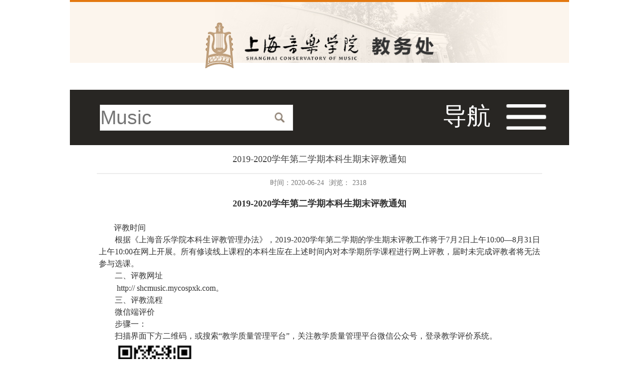

--- FILE ---
content_type: text/html
request_url: https://jwc.shcmusic.edu.cn/2020/0909/c574a27806/pagem.htm
body_size: 4802
content:
<!DOCTYPE html>
<html  class="webplus-page"  >
<head>
<meta charset="utf-8">
<meta name="viewport" content="width=device-width,user-scalable=0,initial-scale=1.0, minimum-scale=1.0, maximum-scale=1.0 minimal-ui"/>
<meta name="renderer" content="webkit" />
<meta http-equiv="X-UA-Compatible" content="IE=edge,chrome=1">
<meta http-equiv="pragma" content="no-cache" />
<meta content="yes" name="apple-mobile-web-app-capable" />
<meta content="telephone=no" name="format-detection" />
<title>2019-2020学年第二学期本科生期末评教通知</title>
<meta name="description" content="2019-2020学年第二学期本科生期末评教通知评教时间根据《上海音..." />

<link type="text/css" href="/_css/_system/system.css" rel="stylesheet"/>
<link type="text/css" href="/_js/_portletPlugs/sudyNavi/css/sudyNav.css" rel="stylesheet" />
<link type="text/css" href="/_js/_portletPlugs/datepicker/css/datepicker.css" rel="stylesheet" />
<link type="text/css" href="/_js/_portletPlugs/simpleNews/css/simplenews.css" rel="stylesheet" />

<script language="javascript" src="/_js/jquery.min.js" sudy-wp-context="" sudy-wp-siteId="21"></script>
<script language="javascript" src="/_js2/loadStyle.js" sys-path="/_upload/site/1/style/1/1.css"  site-path="/_upload/site/00/15/21/style/13/13.css" ></script>
<script language="javascript" src="/_js2/grayscale.js"   ></script>
<script language="javascript" src="/_js/jquery.sudy.wp.visitcount.js"></script>
<script type="text/javascript" src="/_js/_portletPlugs/sudyNavi/jquery.sudyNav.js"></script>
<script type="text/javascript" src="/_js/_portletPlugs/datepicker/js/jquery.datepicker.js"></script>
<script type="text/javascript" src="/_js/_portletPlugs/datepicker/js/datepicker_lang_HK.js"></script>
<link href="/_upload/tpl/00/21/33/template33/wap_resources/style.css" rel="stylesheet">
<script type="text/javascript"> 
/*取设备宽度*/
function rem(){
	var iWidth=document.documentElement.getBoundingClientRect().width;
	iWidth=iWidth>1000?1000:iWidth;
	document.getElementsByTagName("html")[0].style.fontSize=iWidth/10+"px";
};
rem();
window.onorientationchange=window.onresize=rem      
</script>
</head>
<body class="info" style="width:10rem !important; margin:0 auto;">

<!--Start||Header-->
<div class="wrapper header">
  <div class="inner clearfix">
    <div class="panel" frag="面板1">
      <div class="post post1 post-1" frag="窗口1" portletmode="simpleSiteAttri">
        <a class="site-url" href="/mainm.htm"><img src="/_upload/site/00/15/21/logo.png"></a>
      </div>
    </div>
  </div>
</div>
<!--End||Header--> 

<!--Start||Navi-->
<div class="wrapper navi">
  <div class="inner clearfix">
   <!--Start||Search-->
<div class="wp-panel search-panel panel-3" frag="面板13">
  <div class="wp-window search-window window-3" frag="窗口13" portletmode="search">
     
      <!--搜索组件-->
      <div class="wp-search clearfix">
        <form method="post" action="/_web/_search/restful/api/direct.rst?locale=zh_CN&request_locale=zh_CN&context=&_p=YXM9MjEmdD0zMyZkPTEyOCZwPTEzJmY9MjEmYT0wJm09U04mfGJubkNvbHVtblZpcnR1YWxOYW1lPTIxJg__" target="_blank">
          <div class="search-input">
            <input class="search-title" name="keyword" type="text" placeholder="Music">
          </div>
          <div class="search-btn">
            <input class="search-submit" name="submit" type="submit" value="">
          </div>
        </form>
      </div>
      <!--//复制以上代码到自定义搜索--> 
    
  </div>
</div>
<!--Start||Search-->
    <div class="panel navi-panel panel-2" frag="面板2">
      <div class="post post1 post-2" frag="窗口2">
        
        
          <div class="navi-slide-head">
          <div class="navi-slide-tit">导航</div>
            <a class="navi-slide-arrow"></a> </div>
          
          <ul class="wp-menu clearfix" data-nav-aside='{"title":"导航","index":0}'>
            
            <li class="menu-item i1"><a class="menu-link" href="/main.htm" target="_self">首页</a> 
               
            </li>
            
            <li class="menu-item i2"><a class="menu-link" href="/436/listm.htm" target="_self">部门介绍</a> 
               
              <i class="menu-switch-arrow"></i>
              <ul class="sub-menu clearfix">
                
                <li class="sub-item i2-1"><a class="sub-link" href="/491/listm.htm" target="_self">教务概况</a> 
                   
                </li>
                
              </ul>
               
            </li>
            
            <li class="menu-item i3"><a class="menu-link" href="/437/listm.htm" target="_self">本科招生</a> 
               
              <i class="menu-switch-arrow"></i>
              <ul class="sub-menu clearfix">
                
                <li class="sub-item i3-1"><a class="sub-link" href="/493/listm.htm" target="_self">本科学历招生</a> 
                   
                </li>
                
                <li class="sub-item i3-2"><a class="sub-link" href="/494/listm.htm" target="_self">非本科学历招生</a> 
                   
                </li>
                
              </ul>
               
            </li>
            
            <li class="menu-item i4"><a class="menu-link" href="/jxyx/listm.htm" target="_self">教学运行</a> 
               
              <i class="menu-switch-arrow"></i>
              <ul class="sub-menu clearfix">
                
                <li class="sub-item i4-1"><a class="sub-link" href="/xjglwj/listm.htm" target="_self">学籍管理文件</a> 
                   
                </li>
                
                <li class="sub-item i4-2"><a class="sub-link" href="/jxglwj/listm.htm" target="_self">教学管理文件</a> 
                   
                </li>
                
                <li class="sub-item i4-3"><a class="sub-link" href="/pyfa/listm.htm" target="_self">培养方案</a> 
                   
                </li>
                
                <li class="sub-item i4-4"><a class="sub-link" href="/byyxw/listm.htm" target="_self">毕业与学位</a> 
                   
                </li>
                
                <li class="sub-item i4-5"><a class="sub-link" href="/sjjx/listm.htm" target="_self">实践教学</a> 
                   
              <i class="menu-switch-arrow"></i>
              <ul class="sub-menu clearfix">
                
                <li class="sub-item i4-5-1"><a class="sub-link" href="/bkzzsjjxfawgxw/listm.htm" target="_self">本科自主实践教学方案...</a> 
                   
                </li>
                
              </ul>
               
                </li>
                
              </ul>
               
            </li>
            
            <li class="menu-item i5"><a class="menu-link" href="/439/listm.htm" target="_self">教学质量与监控</a> 
               
              <i class="menu-switch-arrow"></i>
              <ul class="sub-menu clearfix">
                
                <li class="sub-item i5-1"><a class="sub-link" href="/573/listm.htm" target="_self"> 教学督导 </a> 
                   
                </li>
                
                <li class="sub-item i5-2"><a class="sub-link" href="/574/listm.htm" target="_self">学生评教 </a> 
                   
                </li>
                
                <li class="sub-item i5-3"><a class="sub-link" href="/575/listm.htm" target="_self">教学质量报告</a> 
                   
                </li>
                
                <li class="sub-item i5-4"><a class="sub-link" href="/bjrcpy/listm.htm" target="_self">拔尖人才培养</a> 
                   
                </li>
                
              </ul>
               
            </li>
            
            <li class="menu-item i6"><a class="menu-link" href="/jxyj/listm.htm" target="_self">教学研究</a> 
               
              <i class="menu-switch-arrow"></i>
              <ul class="sub-menu clearfix">
                
                <li class="sub-item i6-1"><a class="sub-link" href="/572/listm.htm" target="_self">一流专业建设</a> 
                   
                </li>
                
                <li class="sub-item i6-2"><a class="sub-link" href="/kcjs/listm.htm" target="_self">课程建设</a> 
                   
              <i class="menu-switch-arrow"></i>
              <ul class="sub-menu clearfix">
                
                <li class="sub-item i6-2-1"><a class="sub-link" href="/ylkc/listm.htm" target="_self">一流课程</a> 
                   
                </li>
                
                <li class="sub-item i6-2-2"><a class="sub-link" href="/kcsz/listm.htm" target="_self">课程思政</a> 
                   
                </li>
                
                <li class="sub-item i6-2-3"><a class="sub-link" href="/zdkc/listm.htm" target="_self">重点课程</a> 
                   
                </li>
                
                <li class="sub-item i6-2-4"><a class="sub-link" href="/yjkc/listm.htm" target="_self">院级课程</a> 
                   
                </li>
                
              </ul>
               
                </li>
                
                <li class="sub-item i6-3"><a class="sub-link" href="/bkzdjxggxm/listm.htm" target="_self">本科重点教学改革项目</a> 
                   
              <i class="menu-switch-arrow"></i>
              <ul class="sub-menu clearfix">
                
                <li class="sub-item i6-3-1"><a class="sub-link" href="/yjzdjgxm/listm.htm" target="_self">院级重点教改项目</a> 
                   
                </li>
                
                <li class="sub-item i6-3-2"><a class="sub-link" href="/sjzdjgxm/listm.htm" target="_self">市级重点教改项目</a> 
                   
                </li>
                
              </ul>
               
                </li>
                
                <li class="sub-item i6-4"><a class="sub-link" href="/jcjs/listm.htm" target="_self">教材建设</a> 
                   
              <i class="menu-switch-arrow"></i>
              <ul class="sub-menu clearfix">
                
                <li class="sub-item i6-4-1"><a class="sub-link" href="/yxjc/listm.htm" target="_self">优秀教材</a> 
                   
                </li>
                
                <li class="sub-item i6-4-2"><a class="sub-link" href="/yjghjc/listm.htm" target="_self">院级规划教材</a> 
                   
                </li>
                
              </ul>
               
                </li>
                
                <li class="sub-item i6-5"><a class="sub-link" href="/jxcg/listm.htm" target="_self">教学成果</a> 
                   
              <i class="menu-switch-arrow"></i>
              <ul class="sub-menu clearfix">
                
                <li class="sub-item i6-5-1"><a class="sub-link" href="/2017ngdjyjxcgj/listm.htm" target="_self">2017年高等教育教学成...</a> 
                   
                </li>
                
                <li class="sub-item i6-5-2"><a class="sub-link" href="/2018ngjjjxcgjsb/listm.htm" target="_self">2018年国家级教学成果...</a> 
                   
                </li>
                
                <li class="sub-item i6-5-3"><a class="sub-link" href="/2021ngdjyjxcgj/listm.htm" target="_self">2021年高等教育教学成...</a> 
                   
                </li>
                
                <li class="sub-item i6-5-4"><a class="sub-link" href="/2022ngjjjxcgj/listm.htm" target="_self">2022年国家级教学成果...</a> 
                   
                </li>
                
              </ul>
               
                </li>
                
              </ul>
               
            </li>
            
            <li class="menu-item i7"><a class="menu-link" href="/jsjxfzzx/listm.htm" target="_self">教师教学发展中心</a> 
               
              <i class="menu-switch-arrow"></i>
              <ul class="sub-menu clearfix">
                
                <li class="sub-item i7-1"><a class="sub-link" href="/bkjxjsjljh/listm.htm" target="_self">本科教学教师激励计划</a> 
                   
              <i class="menu-switch-arrow"></i>
              <ul class="sub-menu clearfix">
                
                <li class="sub-item i7-1-1"><a class="sub-link" href="/2015w2016xn_1336/listm.htm" target="_self">2015-2016学年</a> 
                   
                </li>
                
              </ul>
               
                </li>
                
                <li class="sub-item i7-2"><a class="sub-link" href="/jxds/listm.htm" target="_self">教学大赛</a> 
                   
              <i class="menu-switch-arrow"></i>
              <ul class="sub-menu clearfix">
                
                <li class="sub-item i7-2-1"><a class="sub-link" href="/dsjqnjsjxds_1338/listm.htm" target="_self">第三届青年教师教学大...</a> 
                   
                </li>
                
                <li class="sub-item i7-2-2"><a class="sub-link" href="/dsjqnjsjxds_1907/listm.htm" target="_self">第四届青年教师教学大...</a> 
                   
                </li>
                
                <li class="sub-item i7-2-3"><a class="sub-link" href="/dwjqnjsjxds_2735/listm.htm" target="_self">第五届青年教师教学大...</a> 
                   
                </li>
                
                <li class="sub-item i7-2-4"><a class="sub-link" href="/dqj/listm.htm" target="_self">第七届青年教师教学大...</a> 
                   
                </li>
                
              </ul>
               
                </li>
                
              </ul>
               
            </li>
            
            <li class="menu-item i8"><a class="menu-link" href="/442/listm.htm" target="_self">非学历</a> 
               
            </li>
            
            <li class="menu-item i9"><a class="menu-link" href="/492/listm.htm" target="_self">办事指南</a> 
               
              <i class="menu-switch-arrow"></i>
              <ul class="sub-menu clearfix">
                
                <li class="sub-item i9-1"><a class="sub-link" href="/xs/listm.htm" target="_self">学生</a> 
                   
                </li>
                
                <li class="sub-item i9-2"><a class="sub-link" href="/js/listm.htm" target="_self">教师</a> 
                   
                </li>
                
                <li class="sub-item i9-3"><a class="sub-link" href="/xzzq/listm.htm" target="_self">下载专区</a> 
                   
                </li>
                
              </ul>
               
            </li>
            
            <li class="menu-item i10"><a class="menu-link" href="/443/listm.htm" target="_self">联系我们</a> 
               
            </li>
            
          </ul>
           
        
      </div>
    </div>
    
  </div>
</div>
<!--End||Navi--> 

<!--Start||Container-->
<div class="wrapper container">
  <div class="inner">
    <div class="info-box" frag="面板31">
      <div class="article" frag="窗口31" portletmode="simpleArticleAttri">
        
          <h1 class="arti-title">2019-2020学年第二学期本科生期末评教通知</h1>
          <h2 class="arti-titlel"></h2>
          <p class="arti-metas"><span class="arti-update">时间：2020-06-24</span><span class="arti-views">浏览：<span class="WP_VisitCount" url="/_visitcountdisplay?siteId=21&type=3&articleId=27806">2204</span></span></p>
          <div class="entry">
            <article class="read"><div class='wp_articlecontent'><p><style type="text/css"> 	 	</style></p><p class="western" style="line-height:150%;text-align:center;margin-bottom:0in;"><span style="font-size:18px;"><strong>2019-2020</strong></span><span style="font-family:宋体;font-size:18px;"><strong>学年第二学期本科生期末评教通知</strong></span></p><p class="western" style="text-indent:0.33in;line-height:150%;margin-bottom:0in;"><br /></p><ol class=" list-paddingleft-2"><li><p class="western" style="line-height:150%;margin-bottom:0in;"><span style="font-family:宋体;font-size:16px;">评教时间</span></p></li></ol><p class="western" style="text-indent:0.33in;line-height:150%;margin-bottom:0in;"><a name="_GoBack"></a><span style="font-family:宋体;font-size:16px;">根据《上海音乐学院本科生评教管理办法》，</span><span style="font-size:16px;">2019-2020</span><span style="font-family:宋体;font-size:16px;">学年第二学期的学生期末评教工作将于</span><span style="font-size:16px;">7</span><span style="font-family:宋体;font-size:16px;">月</span><span style="font-size:16px;">2</span><span style="font-family:宋体;font-size:16px;">日上午</span><span style="font-size:16px;">10:00—8</span><span style="font-family:宋体;font-size:16px;">月</span><span style="font-size:16px;">31</span><span style="font-family:宋体;font-size:16px;">日上午</span><span style="font-size:16px;">10:00</span><span style="font-family:宋体;font-size:16px;">在网上开展。所有修读线上课程的本科生应在上述时间内对本学期所学课程进行网上评教，届时未完成评教者将无法参与选课。</span></p><p class="western" style="text-indent:0.33in;background:#ffffff;line-height:0.26in;widows:2;orphans:2;text-align:left;margin-bottom:0in;"><span style="font-family:宋体;font-size:16px;">二、评教网址</span></p><p class="western" style="text-indent:0.33in;background:#ffffff;line-height:0.26in;widows:2;orphans:2;text-align:left;margin-bottom:0in;"><span style="font-size:16px;">&nbsp;http:// shcmusic.mycospxk.com</span><span style="font-family:宋体;"><span lang="zh-CN"><span style="font-size:16px;">。</span><span style="color:#000000;font-family:仿宋_gb2312;font-family:仿宋_gb2312;font-size:18px;"></span></span></span></p><p class="western" style="text-indent:0.33in;line-height:150%;margin-bottom:0in;"><span style="font-family:宋体;font-size:16px;">三、评教流程</span></p><p class="western" style="text-indent:0.33in;line-height:150%;margin-bottom:0in;"><span style="font-family:宋体;font-size:16px;">微信端评价</span></p><p class="western" style="text-indent:0.33in;line-height:150%;margin-bottom:0in;"><span style="font-family:宋体;font-size:16px;">步骤一：</span></p><p class="western" style="text-indent:0.33in;line-height:150%;margin-bottom:0in;"><span style="font-family:宋体;font-size:16px;">扫描界面下方二维码，或搜索“教学质量管理平台”，关注教学质量管理平台微信公众号，登录教学评价系统。</span></p><p class="western" style="text-indent:0.33in;line-height:150%;margin-bottom:0in;"><img src="/_upload/article/images/87/e7/949ee0bc4bb180fd4cdae6fb5529/fc22668a-57d4-4164-9add-94a22fe9a5ca.png" align="BOTTOM" width="160" height="160" border="0" /></p><p class="western" style="text-indent:0.33in;line-height:150%;margin-bottom:0in;"><span style="font-family:宋体;font-size:16px;">绑定账户（输入学号，初始密码</span><span style="font-size:16px;">111111</span><span style="font-family:宋体;font-size:16px;">），选择“上海音乐学院”，点击登录。 </span></p><p class="western" style="text-indent:0.33in;line-height:150%;margin-bottom:0in;"><img src="/_upload/article/images/87/e7/949ee0bc4bb180fd4cdae6fb5529/51176b5b-0cd4-4879-b0f5-894bceedfd7b.jpg" align="BOTTOM" width="155" height="276" border="0" /><img src="/_upload/article/images/87/e7/949ee0bc4bb180fd4cdae6fb5529/6c372ba0-1dc6-4b94-b91c-55153f9fda3c.jpg" align="BOTTOM" width="157" height="279" border="0" /></p><p class="western" style="text-indent:0.33in;line-height:150%;margin-bottom:0in;"><span style="font-family:宋体;font-size:16px;">步骤二：</span></p><p class="western" style="text-indent:0.33in;line-height:150%;margin-bottom:0in;"><span style="font-family:宋体;font-size:16px;">登录微信公众号后，点击【我的问卷】</span><span style="font-size:16px;">-</span><span style="font-family:宋体;font-size:16px;">【待完成】任务，点击具体任务进行评价，提交则完成评教。 </span></p><p class="western" style="text-indent:0.33in;line-height:150%;margin-bottom:0in;"><span style="font-family:宋体;font-size:16px;">电脑端评教</span></p><p class="western" style="text-indent:0.33in;line-height:150%;margin-bottom:0in;"><span style="font-family:宋体;font-size:16px;">步骤一：</span></p><p class="western" style="text-indent:0.33in;line-height:150%;margin-bottom:0in;"><span style="font-family:宋体;font-size:16px;">打开浏览器，输入网址“</span><span style="font-size:16px;">shcmusic.mycospxk.com”</span><span style="font-family:宋体;font-size:16px;">，进入教学评价系统。登录名为学号，初始密码为：</span><span style="font-size:16px;">111111</span><span style="font-family:宋体;font-size:16px;">。</span></p><p class="western" style="text-indent:0.33in;line-height:150%;margin-bottom:0in;"><img src="/_upload/article/images/87/e7/949ee0bc4bb180fd4cdae6fb5529/09feec06-f2dc-4456-8eab-2d7ac3cf828c.png" align="BOTTOM" width="585" height="281" border="0" /></p><p class="western" style="text-indent:0.33in;line-height:150%;margin-bottom:0in;"><span style="font-family:宋体;font-size:16px;">步骤二：</span></p><p class="western" style="text-indent:0.33in;line-height:150%;margin-bottom:0in;"><span style="font-family:宋体;font-size:16px;">登录后，点击【我的任务】，查看【未完成】任务中的问卷，点击问卷即可参与评价。</span></p><p class="western" style="text-indent:0.33in;line-height:150%;margin-bottom:0in;"><br /></p><p class="western" style="text-indent:0.33in;line-height:150%;margin-bottom:0in;"><span style="font-family:宋体;font-size:16px;">如评价过程中遇到问题，可拨打电话咨询：</span><span style="font-size:16px;">400-800-3210</span><span style="font-family:宋体;font-size:16px;">。</span></p><p class="western" style="text-indent:0.33in;line-height:150%;margin-bottom:0in;"><br /></p><p class="western" style="text-indent:0.33in;line-height:150%;margin-bottom:0in;"><br /></p><p class="western" style="text-indent:0.33in;line-height:150%;margin-bottom:0in;"><br /></p><p class="western" style="text-indent:0.33in;line-height:150%;margin-bottom:0in;"><br /></p><p class="western" style="background:#ffffff;line-height:150%;widows:2;orphans:2;text-align:right;margin-right:0.17in;margin-bottom:0in;"><span style="font-family:宋体;font-size:16px;">教务处</span></p><p class="western" style="background:#ffffff;line-height:150%;widows:2;orphans:2;text-align:right;margin-bottom:0in;"><span style="font-size:16px;">&nbsp;&nbsp;&nbsp;2020</span><span style="font-family:宋体;font-size:16px;">年</span><span style="font-size:16px;">6</span><span style="font-family:宋体;font-size:16px;">月</span></p><p class="western" style="background:#ffffff;line-height:150%;widows:2;orphans:2;margin-bottom:0in;"><br /></p><p class="western" style="background:#ffffff;line-height:150%;widows:2;orphans:2;margin-bottom:0in;"><br /></p><p><br /></p></div></article>
          </div>
        
      </div>
    </div>
  </div>
</div>
<!--End||Container--> 


<!--Start||footer-->
<div class="wrapper footer" id="footer">
	<div class="inner">
		<div class="mod clearfix">
			<div class="foot-left" style="width: 100px;height: 100px;margin: 0 auto;
    padding-bottom: 20px;">
				<img style="width: 100px;height: 100px;" src="/_upload/tpl/00/21/33/template33/images/jw1.png" alt="">
				<span class="p1"><p>教学服务微平台</p></span>
			</div>
			<div class="foot-c" frag="窗口90" portletmode="simpleSiteAttri">
				<p class="copyright" ><span>版权所有© 上海音乐学院教务处 沪音ICP备0004号</span></p>
				<p class="copyright" ><span>地址：上海音乐学院中国上海汾阳路20号  邮编：200031</span></p>
				<p class="copyright" ><span></span></p>
			</div>
			<div class="foot-right">
				<img style="width: 100px;height: 100px;" src="/_upload/tpl/00/21/33/template33/images/tk.png" alt="">
				<span class="p1"><p>督导听课二维码</p></span>
			</div>
		</div>
	</div>
</div>
<!--End||footer-->

</body>
<script type="text/javascript" src="/_upload/tpl/00/21/33/template33/wap_resources/js/base.js"></script>
</html>
 <img src="/_visitcount?siteId=21&type=3&articleId=27806" style="display:none" width="0" height="0"/>

--- FILE ---
content_type: text/html;charset=UTF-8
request_url: https://jwc.shcmusic.edu.cn/_visitcountdisplay?siteId=21&type=3&articleId=27806
body_size: 82
content:
2318


--- FILE ---
content_type: text/css
request_url: https://jwc.shcmusic.edu.cn/_upload/tpl/00/21/33/template33/wap_resources/style.css
body_size: 4864
content:
@charset "UTF-8"; 
/* Base Reset */
* {margin: 0; padding: 0;}
html {-webkit-text-size-adjust: 100%; -ms-text-size-adjust: 100%; overflow-y: scroll; -webkit-font-smoothing: antialiased; -moz-osx-font-smoothing: grayscale;}
:focus {outline: 0;}
img {border: 0; vertical-align: top;}
a img {vertical-align: middle;}
body {line-height: 1;}
ol, ul {list-style: none;}
blockquote, q {quotes: none;}
blockquote:before, blockquote:after, q:before, q:after {content: ''; content: none;}
table {border-collapse: collapse; border-spacing: 0;}
.clear {width: 100%; height: 0; line-height: 0; font-size: 0; overflow: hidden; clear: both; display: block; _display: inline;}
.none {display: none;}
.hidden {visibility: hidden;}
.clearfix:after {clear: both; content: "."; display: block; height: 0; visibility: hidden;}
.clearfix {display: block; 
*zoom:1;}
body, p {font: 14px/1 'Helvetica', 'STHeiti STXihei', 'Microsoft JhengHei', 'Microsoft YaHei', 'Tohoma', 'Arial'; color: #333; font-family: 微软雅黑;}
body {background-color: #ffffff;}
a {text-decoration: none; color: #333;}
a:hover {text-decoration: none; color: #EC3C1B;}
.wrapper {}
.wrapper .inner {}
/**header**/
.header {background: url(../images/head.jpg)center top; background-repeat: no-repeat;height: 1.796rem;}
.post-1 {line-height: 1.796rem; text-align: center;}
.post-1 img {width: 100%; max-width: 4.578rem;}
/**主导航**/
.navi {}
.post-2 {}
.post-2 .wp-menu {margin: 0 auto; display: none;}
.post-2 .wp-menu .menu-item {display: block; border-top: 1px solid #ddd; overflow: hidden; position: relative;}
.post-2 .wp-menu .menu-item a.menu-link {display: block; padding:0 0.24rem; height: 0.772rem; line-height: 0.772rem; color: #545454; font-size: 0.338rem; font-weight: normal; background-color: #fff;}
.post-2 .wp-menu .menu-item a.menu-link:hover {text-decoration: none; color: #fff; background-color: #757575}
.post-2 .menu-switch-arrow {display: block; width: 38px; height: 38px; position: absolute; right: 0px; top: 1px; background: url(images/icons.png) no-repeat 10px -116px;}
.post-2 .sub-menu {background-color: #f2f2f2; display: none;}
.post-2 .sub-menu .sub-item {white-space: nowrap; vertical-align: top; _zoom: 1; border-top: 1px solid #e5e5e5; position: relative;}
.post-2 .sub-menu .sub-item a {display: block; color: #272727; height: 0.772rem; line-height: 0.772rem; padding: 0 0.133rem;  display: block; text-indent: 0.28rem; font-size: 0.28rem;}
.post-2 .sub-menu .sub-item a:hover {color: #fff; display: block; background-color: #7E7E7E;}
.post-2 .sub-menu .sub-menu {background-color: #fff;}
.post-2 .sub-menu .sub-menu .sub-item a {text-indent: 30px;}
.post-2 .sub-menu .sub-menu .sub-menu .sub-item a {text-indent: 40px;}
/**slide导航**/
.navi-slide-head { margin:0px 0.347rem 0 7.386rem; height: 0.625rem;}
.navi-slide-head .navi-slide-title {display: inline-block; float: left; font-weight: normal; color: #272727; font-size: 0.343rem; line-height: 0.625rem;}
.navi-slide-head .navi-slide-arrow {display: block; width: 0.826rem; height: 0.526rem; float: right; background: url(images/navibg1.png) center no-repeat; background-size: 85%; margin-top: 1.5%;}
/**slide**/

/*日历新闻样式2*/
.rili2{}
.rili2 .con{ padding:5px 0px;}
.rili2 .news_list {}
.rili2 .news_list li.news{margin-bottom: 10px;padding-bottom: 10px;border-bottom:1px solid #9C8B6F;}
.rili2 .news_list li.news.n1{margin-top:10px; border-bottom: 1px solid #9C8B6F;}
.rili2 .news_list li.news .news_date{float: left;width: 60px;margin-right:-70px;background:#00707a;text-align:center;}
.rili2 .news_list li.news .news_date .news_year{line-height: 30px;font-size: 14px; color:#fff; background-color:#EA780F; transition:all 0.4s ease-in-out;}
.rili2 .news_list li.news .news_date .news_days{line-height:30px; font-size: 20px; color:#EA7810; background-color:#FBF5EC;}
.rili2 .news_list li.news .news_wz{width:100%;}
.rili2 .news_list li.news .news_wz .news_con{margin-left:70px; padding: 4px 0px;} 
.rili2 .news_list li.news .news_title{line-height: 23px;margin-top: 4px;font-size: 15px;color:#FBF5EC;width: 95%;
    white-space: nowrap;
    overflow: hidden;
    text-overflow: ellipsis;} 
.rili2 .news_list li.news:hover .news_date .news_year{background-color:#EA780F;transition:all 0.4s ease-in-out;}
.rili2 .news_list li.news:hover .news_date .news_days{background-color:#FBF5EC;}
.rili2 .news_list li.news .news_title a {
    width: 100%;
    white-space: nowrap;
    overflow: hidden;
    text-overflow: ellipsis;
    display: block;
}


.search { margin: 0 5.68rem 0 0.466rem;}
.search-panel { margin:0 5.533rem 0 0.6rem;}
.search-window {border: 1px solid #e1e1e1; background-color: #fff; overflow: hidden;}
.wp-search {  position: relative;}
.wp-search form { display: block;}
.wp-search .search-input {}
.wp-search .search-input input.search-title { width: 100%; height: 0.483rem; line-height: 0.483rem; border:0; outline: 0; background: none; color: #383838; font-size: 0.386rem; padding: 1px 0;}
.wp-search .search-btn { width: 0.533rem; height:0.453rem; position: absolute; right: 0; top:50%; margin-top:-0.226rem;}
.wp-search .search-btn input.search-submit { width: 100%; height: 100%; border:0; outline: 0; background:url(../images/search.png) center; background-repeat:no-repeat ;cursor: pointer; background-size:85%;}

.read span{ font-family:"微软雅黑" !important;}
#slide .swiper-container { /* margin-bottom: 10px;   */max-height: 300px; min-height: 100px; overflow: hidden; width: 100%;}
#slide img {width: 100%; vertical-align: top;}
#slide .swiper-button-prev, #slide .swiper-button-next {width: 30px; height: 54px;}
#slide .swiper-button-prev {background: url(images/slide-navbtn.png) no-repeat 0 50%;}
#slide .swiper-button-next {background: url(images/slide-navbtn1.png) no-repeat right 50%;}
.thumbnail-post .item-1 {margin-bottom: 10px; border: none;}
.thumbnail-post .item-1 .item-thumbnail {display: block; position: relative; float: left; width: 90px; margin-right: -90px;}
.thumbnail-post .item-1 .item-thumbnail .thumb-link {display: block; margin-top: 5px; width: 80px; height: 62px; background: url(images/nothumb.png) no-repeat center;}
.thumbnail-post .item-1 .item-thumbnail .thumb-link img {width: 100%; height: 100%;}
.thumbnail-post .item-1 .item-info {float: right; width: 100%;}
.thumbnail-post .item-1 .item-info h2, .post-item .item-info p {margin-left: 90px;}
.thumbnail-post .item-1 .item-info h2 {height: 22px; line-height: 22px; margin-bottom: 6px;}
.thumbnail-post .item-1 .item-info h2 a {font-weight: bold; color: #0061ae;}
.thumbnail-post .item-1 .item-info h2 a:hover {color: #B62626;}
.thumbnail-post .item-1 .item-info p {display: block; height: 42px; line-height: 21px; overflow: hidden;}
.thumbnail-post .item-1 .item-info p a {color: #5b5b5b;}
.thumbnail-post .item-1 .item-info p a:hover {color: #a6a6a6;}
.wp-column-menu {width: 100%; background-color: #f5f5f5; position: relative;}
.wp-column-news {width: 100%;}
.wp-column-news .column-news-box {margin: 0 6px;}
/**栏目列表**/
.column-head {background: #E4E4E4; line-height: 0.579rem;}   /**位置栏目背景**/
.column-head .column-anchor {padding: 0.144rem;}
.column-head .column-anchor .column-switch {display: block; width: 0.724rem; height: 0.579rem; float: right; background: url(images/menu-dot.png) no-repeat center; background-size: 60%;}
.column-head .column-anchor h3.anchor-title {display: inline-block; float: left; font-size: 0.386rem; color: #7a7a7a; font-weight: normal;}		/**位置栏目字体**/
.column-list-wrap li {width: 100%; vertical-align: bottom;}
.column-list-wrap li a {display: block; width: 100%; border-bottom: 1px solid #b3b3b3; font-size:0.32rem; color: #383838; background: #eee url(images/li.png) no-repeat 0.241rem 0.388rem;}
.column-list-wrap li a:hover {color: #383838; text-decoration: none; background-color: #e1e1e1;}
.column-list-wrap li.selected a.selected {color: #fff; background-color: #636363; background-position: 10px 14px;}
.column-list-wrap li a span {display: block; padding: 0.241rem; padding-left: 0.483rem; line-height: 0.531rem; padding-top: 0.144rem; padding-bottom: 0.144rem;}
.column-list-wrap .sub-list li a {background-position: 18px 11px; font-size: 14px; background-color: #F1F1F1;}
.column-list-wrap .sub-list li a:hover {background-color: #D6D6D6; color: #121212;}
.column-list-wrap .sub-list li.selected a.selected {background-color: #666; color: #fff; background-position: 18px 11px;}
.column-list-wrap .sub-list li a span {padding: 4px 10px; padding-left: 28px; line-height: 18px;}
.column-list-wrap .sub-list .sub-list li a {font-size: 13px; background-position: 26px 10px; background-color: #f5f5f5;}
.column-list-wrap .sub-list .sub-list li.selected a.selected {background-position: 26px 10px;}
.column-list-wrap .sub-list .sub-list li a span {padding-left: 36px; line-height: 17px;}
.column-list-wrap .sub-list .sub-list .sub-list li a {background-position: 34px 13px;}
.column-list-wrap .sub-list .sub-list .sub-list li.selected a.selected {background-position: 34px 13px;}
.column-list-wrap .sub-list .sub-list .sub-list li a span {padding: 4px 10px; padding-left: 44px;}
.column-list-wrap .sub-list .sub-list .sub-list .sub-list li a span {padding: 4px 10px; padding-left: 52px;}
.column-body {display: none;}
.list-meta .column-title {font-size: 0.386rem;}

/**
 * 栏目新闻
 */
.list-head {padding: 0.241rem 0; border-bottom: 2px solid #e5e5e5;}
.list-meta .column-title {float: left; display: inline-block; white-space: nowrap; line-height: 0.579rem; font-size: 0.434rem; color: #333} /**当前位置**/
.list-meta .column-path {float: right; line-height: 0.579rem; color: #454545;}
.list-meta .column-path a {color: #454545; font-size:0.286rem;}
.list-meta .column-path a:hover {color: #14427E;}
.column-news-con {padding: 0.241rem 0;}
.column-news-list .column-news-item {display: block; position: relative; border-bottom: 1px dashed #b1b1b1; line-height: 1.4em; padding: 5px 0; padding-left: 10px; background: url(images/dot.png) no-repeat 2px 13px;}  /**栏目新闻列表**/
.column-news-list .column-news-item:hover {background-color: #F7F7F7; color: #000;}
.column-news-list .column-news-item .column-news-title {display: block; margin-right: 76px;}
.column-news-list .column-news-item .column-news-date {display: block; text-align: right; width: 80px; height: 20px; line-height: 20px; position: absolute; right: 0; top: 5px; color: #999;}
.banner img {width: 100%;}
.wp_entry {width: auto; margin: 0 4px;}
.wp_entry, .wp_entry p {line-height: 1.7; font-size: 16px; text-align: justify;}
.wp_entry p {margin-bottom: 11px;}
.column-news-list .wp_entry img {vertical-align: middle; max-width: 100%;}   /**列表页文章图片大小限制**/
.list-meta .column-path, .list-meta .column-title {float: none;}
.list-meta .column-title {display: none;}
.list-meta .column-path {padding-left: 0.579rem; background: url(images/sitemap-icon.png) no-repeat left center; background-size: 4.9%;}
.list-meta .column-path .path-name {display: none;}
.wp_paging .pages_count, .wp_paging .page_jump {display: none;}
.wp_article_list .list_item {overflow: hidden;}
.wp_article_list .list_item {height: 0.724rem; line-height: 0.724rem; white-space: nowrap;}
.wp_article_list .list_item .pr_fields {display: block; float: none; white-space: nowrap;}
.wp_article_list .list_item .Article_Index {display: none;}
.wp_article_list .list_item .ex_fields {display: none;}
.wp_article_list .list_item a {font-size:0.286rem; display: block; white-space: nowrap; overflow: hidden; text-overflow: ellipsis;}
.wp_article_list .list_item .Article_Title {float: none; margin: 0; display: block;}
/**文章页**/
.info-box {margin: 0 6px; min-height:500px;}
.article {padding: 10px 0;}
.article h1.arti-title {line-height: 26px; padding: 5px 0; text-align: center; font-size: 18px; font-weight: normal; color: #424242; } /**文章标题**/
.article h2.arti-titlel {line-height: 26px; padding: 5px 0; text-align: center; font-size: 16px; font-weight: normal; color: #424242; border-bottom: 2px solid #ECECEC}

.article .arti-metas {height: 16px; line-height: 16px; text-align: center; padding: 10px 0;}
.article .arti-metas span {display: inline-block; margin: 0 5px; font-size: 14px; color: #787878;} /**文章其他属性**/
.article .entry {margin: 0 4px; overflow: hidden;} /**文章内容**/
.article .entry, .article .entry p {line-height: 1.7; font-size: 16px; text-align: justify;}
.article .entry p {margin-bottom: 11px;}
.article .entry .read img {vertical-align: middle; max-width: 100%; margin-bottom: 5px;}   /**文章阅读部分图片大小限制**/
/**底部**/
.footer {background-color: #313131; height: 8rem; margin:0.27rem 0 0 0;}
.footer .inner {text-align: center;}
.footer .copyright .foot span {color: #dfe9f6; line-height: 2.28rem; font-size: 0.28rem; text-align: center;}
#back-top {display: block; display: none; width: 30px; height: 30px; opacity: 0.7; background: #868686 url(images/back-top.png) no-repeat center; position: fixed; right: 6px; bottom: 20px; z-index: 10000;}
.wp_paging li {height: 0.603rem; line-height: 0.603rem; margin-top: 0.12rem;}
.wp_paging li a {line-height: 0.603rem; height: 0.603rem; font-size: 0.338rem;}
.container {width: auto; padding: 0 0.48rem;}
.mod {margin:0.36rem 0 0.453rem 0;}
.post .tt {display: inline-block; width: 100%; margin-bottom: 0.281rem;     border-bottom: 0.013rem solid #ccc;}
.post .tt .tit {display: inline-block; float: left; font-weight: normal; border-bottom:0.053rem solid #EA780F;}
.post .tt .tit .title {font-size: 20px; color: #272727; line-height: 0.79rem; display: block; font-family: 微软雅黑; margin:0px 0 0.12rem 0;}
.post .more_btn {display: inline-block; height: 0.718rem; line-height: 0.718rem; float: right;    background-size: 100%;}
.post .more_btn a {color: #6c6c6c;}
.post .more_btn .more_text {font-size: 0.25rem; cursor: pointer;}
.news_list .news .news_title {float: left; font-size:0.32rem; color: #2b2b2b; line-height: 0.625rem; width: 100%; overflow: hidden; white-space: nowrap; text-overflow: ellipsis;}
.news_list .news .news_title a {color: #2b2b2b;}
.news_list .news .news_date {line-height: 0.625rem; font-size: 0.281rem; color: #6c6c6c; float: right;}
.news_list .news .news_meta {float: left; height: 1.203rem;}
.news_list .news .date-month {width: 1.046rem; height: 0.515rem; line-height: 0.515rem; color: #fff; background: #4d9843; text-align: center; margin-bottom: 2px; font-size: 0.265rem;}
.news_list .news .date-day {width: 1.046rem; height: 0.656rem; line-height: 0.531rem; color: #fff; background: #4d9843; text-align: center; font-size: 0.375rem;}
.wp_articlecontent img {/* width: 100%; */height: 100%!important;}
.wp-menu{ margin: 15px 0 0 0;}
.navi .inner{ position:relative; background: #282623;}
.navi-slide-head{ padding:0.2rem 0 0.293rem 0;}
.search-window{ margin-top: 0.3rem;}
.search-panel{ position:absolute;}
.navi-slide-head .navi-slide-arrow{ margin-top:8.5%; margin:0.093rem 0.106rem 0 0;}
.navi-slide-tit{ position: absolute; margin-left:0.08rem; margin-top:0.093rem; font-size: 0.48rem; color:#FFF;}
span.news-img-left{ float: left; width: 4.226rem; height: 2.786rem;}
span.news-img-right{ float: right; width: 4.226rem; height: 2.786rem;}
.news-img-left img{ width:100% !important; height:100% !important;}
.news-img-right img{ width:100% !important; height:100% !important;}
.post-41 .news_list{    position: absolute; right: 0; top:0.325rem;}
.post-41 .link_con{ font-size: 0.32rem; color: #00a0e9}
.mod-4{ position:relative;}
.post .more_btn img{ width:0.266rem; height:0.453rem;}
.focus-prev{ background: url(images/leftbg.png) 0px -0.006rem no-repeat; width:0.6rem; height:0.8rem;background-size: 100%;}
.focus-next{ background: url(images/rightbg.png) 0px -0.006rem no-repeat; width: 0.6rem;  height: 0.8rem; background-size: 100%;}
.focus-title-bar{ display:none !important;}
.post-4 .news{ margin:0.2rem 0 0 0;}
.post-4 .n1{ margin:0 0 0 0;}
.post-4 .news-img{ margin:0.066rem 0 0.32rem 0;}
.post-5 .news{ margin:0.2rem 0 0 0;}
.post-5 .n1{ margin:0 0 0 0;}
.post-5{ margin:0.36rem 0 0.6rem 0}
.post-6 .news{ margin:0.2rem 0 0 0;}
.post-6 .n1{ margin:0 0 0 0;}
.post-7 .news{ margin:0.2rem 0 0 0;}
.post-7 .n1{ margin:0 0 0 0;}
.post-9 .link_con{ font-size: 0.48rem; line-height: 1.333rem; height: 1.333rem; margin: 0.32rem 0 0 0; text-align:center;}
.post-9 .news{}
.post-9 .i1 .link_con{ font-weight:bolder; color:#f8b857;}
.post-9 .i2 .link_con{ font-weight:bolder; color:#1eb9ef;}
.post-9 .i3 .link_con{ font-weight:bolder; color:#9bd5d7;}
.post-9 .i4 .link_con{ font-weight:bolder; color:#b6d66b;}
.post-9 .i5 .link_con{ font-weight:bolder;color:#e18168;}
.post-9 .i1{ background: #e5e5e5 url(images/botbg1.png) 0px 0px no-repeat; background-size:16.5%;}
.post-9 .i2{ background: #e5e5e5 url(images/botbg2.png) 0px 0px no-repeat; background-size:16.5%;}
.post-9 .i3{ background: #e5e5e5 url(images/botbg3.png) 0px 0px no-repeat; background-size:16.5%;}
.post-9 .i4{ background: #e5e5e5 url(images/botbg4.png) 0px 0px no-repeat; background-size:16.5%;}
.post-9 .i5{ background: #e5e5e5 url(images/botbg5.png) 0px 0px no-repeat; background-size:16.5%;}
.mod9{ margin:1.07rem 0 0.453rem 0;}

.post-21 .con ul li{height:50px;border-bottom: 1px solid #9C8B6F;}
.post-21 .news_list li.news span.news_title a{float:left;margin-top:15px;color:#282623;font-size: 15px;width:100%;overflow: hidden;
    white-space: nowrap;
    text-overflow: ellipsis;}

.post-6 .tt{display:none;}
.post-6 ul li .news_tu a img{width:100%;}


.post-42 .tt .tit .title {
    display: inline-block;
    margin-right: 20px;
    font-size: 20px;
    color: #333333;
    cursor: pointer;
}

.post-42 .news_tu .news_list li.news .news_imgs {
    height: 140px;

    overflow: hidden;
    vertical-align: middle;
    display: table-cell;
}
.post-42 .news_tu .news_list li.news{width:100%;margin-left:8px;}
.post-42 .con ul li .news_box{width: 100%;
    float: left;margin-top:15px;}
.post-42 .con{margin-top:15px;}

.post-42 .more_btn a .more_text{
    font-size: 14px;
    color: #777777 ! important;
    cursor: pointer;
}
.post-42 .con .news_box .left{float:left;width:50%;}
.post-42 .con .news_box .right{width:50%;height:130px;background:#BD8047;float:left;margin-top: 5px;}
.post-42 .con .news_box .right .news_title{color:#ffffff;font-size:16px;text-align:center;float: left;  margin-top: 17px;}
.post-42 .con .news_box .right .news_sj{color:#ffffff;font-size:12px;margin-left:7px;height:20px;float: left;   margin-top: 25px;}
.post-42 .con .news_box .right .news_dd{color:#ffffff;font-size:12px;margin-left:5px; float: left; }
.post-42 .con ul li .news_imgs a img{width:150px;height:130px;}

.post-6 .news_list .news .news_title a img{width:100%;}

.footer .inner p{color:#fff;font-size: 12px;  margin-top: 5px;}
.foot-left {
    padding-top: 10px;
}
.foot-right {
    padding-top: 10px;
}

.navi-slide-head .navi-slide-arrow
{
background: url(images/navibg.png) center no-repeat;width: 0.826rem;
    height: 0.526rem;
    float: right;
    background-size: 100%;
animation:5s 2 5s;
/*animation:myfirst 5s infinite alternate;*/
}
 
@keyframes myfirst
{
0%   {background: url(images/navibg.png) center no-repeat; left:0px; top:0px;width: 0.826rem;
    height: 0.526rem;
    float: right;
    background-size: 100%;}
/*25%  {background: url(images/navibg1.png) center no-repeat;left:200px; top:0px;width: 0.826rem;
    height: 0.526rem;
    float: right;
   background-size: 88%;}*/
50%  {background: url(images/navibg1.png) center no-repeat; left:200px; top:200px;width: 0.826rem;
    height: 0.526rem;
    float: right;
    background-size: 85%;}
/*75%  {
background: url(images/navibg1.png) center no-repeat; 
left:0px; 
top:200px;
width: 0.826rem;
    height: 0.526rem;
    float: right;
background-size: 88%;}*/
100% {background: url(images/navibg.png) center no-repeat; left:0px; top:0px;width: 0.826rem;
    height: 0.526rem;
    float: right;

    background-size: 100%;}
}


--- FILE ---
content_type: application/javascript
request_url: https://jwc.shcmusic.edu.cn/_upload/tpl/00/21/33/template33/wap_resources/js/base.js
body_size: 442
content:
/**
 * 
 * @authors Nat Liu (fliu@sudytech.com)
 * @date    2014-10-16 14:16:25
 * @version 2014-10-16 14:16:25
 */

$(function(){
	$(".post-2 .menu-switch-arrow").on("click", function(event) {
		/* Act on the event */
		$(this).siblings('.sub-menu').slideToggle(200);
	});

	$(".navi-slide-head").on("click",function(){

		$(".post-2 .wp-menu").slideToggle(200);
	});

	$(".column-head").on("click",function(){

		$(".column-body").slideToggle(200);
	});

	$("#back-top").on("click",function(){

		$("html,body").animate({scrollTop:0}, 200);
	});
});

$(window).scroll(function(event) {
	/* Act on the event */

	var top = $(this).scrollTop();

	if(top>320){

		$("#back-top").show();
	}else{
		$("#back-top").hide();
	}
});